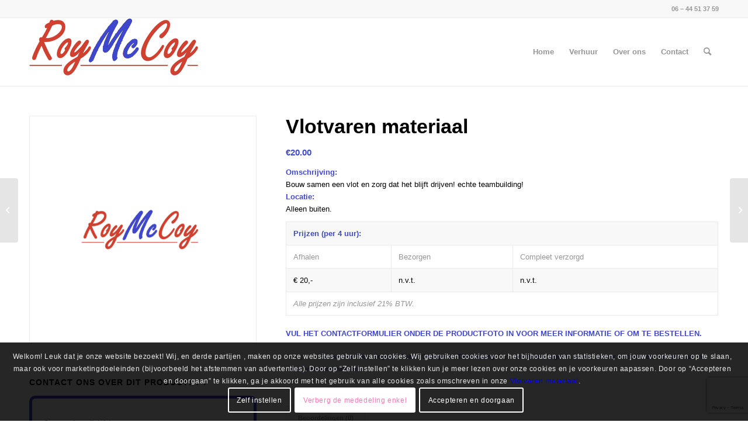

--- FILE ---
content_type: text/html; charset=utf-8
request_url: https://www.google.com/recaptcha/api2/anchor?ar=1&k=6LdRo8EhAAAAAN1g4n3bV6aTgVx9Pw4wsAn3Qv7d&co=aHR0cHM6Ly9yb3ktbWNjb3kubmw6NDQz&hl=en&v=N67nZn4AqZkNcbeMu4prBgzg&size=invisible&anchor-ms=20000&execute-ms=30000&cb=qz4riojqve5w
body_size: 48829
content:
<!DOCTYPE HTML><html dir="ltr" lang="en"><head><meta http-equiv="Content-Type" content="text/html; charset=UTF-8">
<meta http-equiv="X-UA-Compatible" content="IE=edge">
<title>reCAPTCHA</title>
<style type="text/css">
/* cyrillic-ext */
@font-face {
  font-family: 'Roboto';
  font-style: normal;
  font-weight: 400;
  font-stretch: 100%;
  src: url(//fonts.gstatic.com/s/roboto/v48/KFO7CnqEu92Fr1ME7kSn66aGLdTylUAMa3GUBHMdazTgWw.woff2) format('woff2');
  unicode-range: U+0460-052F, U+1C80-1C8A, U+20B4, U+2DE0-2DFF, U+A640-A69F, U+FE2E-FE2F;
}
/* cyrillic */
@font-face {
  font-family: 'Roboto';
  font-style: normal;
  font-weight: 400;
  font-stretch: 100%;
  src: url(//fonts.gstatic.com/s/roboto/v48/KFO7CnqEu92Fr1ME7kSn66aGLdTylUAMa3iUBHMdazTgWw.woff2) format('woff2');
  unicode-range: U+0301, U+0400-045F, U+0490-0491, U+04B0-04B1, U+2116;
}
/* greek-ext */
@font-face {
  font-family: 'Roboto';
  font-style: normal;
  font-weight: 400;
  font-stretch: 100%;
  src: url(//fonts.gstatic.com/s/roboto/v48/KFO7CnqEu92Fr1ME7kSn66aGLdTylUAMa3CUBHMdazTgWw.woff2) format('woff2');
  unicode-range: U+1F00-1FFF;
}
/* greek */
@font-face {
  font-family: 'Roboto';
  font-style: normal;
  font-weight: 400;
  font-stretch: 100%;
  src: url(//fonts.gstatic.com/s/roboto/v48/KFO7CnqEu92Fr1ME7kSn66aGLdTylUAMa3-UBHMdazTgWw.woff2) format('woff2');
  unicode-range: U+0370-0377, U+037A-037F, U+0384-038A, U+038C, U+038E-03A1, U+03A3-03FF;
}
/* math */
@font-face {
  font-family: 'Roboto';
  font-style: normal;
  font-weight: 400;
  font-stretch: 100%;
  src: url(//fonts.gstatic.com/s/roboto/v48/KFO7CnqEu92Fr1ME7kSn66aGLdTylUAMawCUBHMdazTgWw.woff2) format('woff2');
  unicode-range: U+0302-0303, U+0305, U+0307-0308, U+0310, U+0312, U+0315, U+031A, U+0326-0327, U+032C, U+032F-0330, U+0332-0333, U+0338, U+033A, U+0346, U+034D, U+0391-03A1, U+03A3-03A9, U+03B1-03C9, U+03D1, U+03D5-03D6, U+03F0-03F1, U+03F4-03F5, U+2016-2017, U+2034-2038, U+203C, U+2040, U+2043, U+2047, U+2050, U+2057, U+205F, U+2070-2071, U+2074-208E, U+2090-209C, U+20D0-20DC, U+20E1, U+20E5-20EF, U+2100-2112, U+2114-2115, U+2117-2121, U+2123-214F, U+2190, U+2192, U+2194-21AE, U+21B0-21E5, U+21F1-21F2, U+21F4-2211, U+2213-2214, U+2216-22FF, U+2308-230B, U+2310, U+2319, U+231C-2321, U+2336-237A, U+237C, U+2395, U+239B-23B7, U+23D0, U+23DC-23E1, U+2474-2475, U+25AF, U+25B3, U+25B7, U+25BD, U+25C1, U+25CA, U+25CC, U+25FB, U+266D-266F, U+27C0-27FF, U+2900-2AFF, U+2B0E-2B11, U+2B30-2B4C, U+2BFE, U+3030, U+FF5B, U+FF5D, U+1D400-1D7FF, U+1EE00-1EEFF;
}
/* symbols */
@font-face {
  font-family: 'Roboto';
  font-style: normal;
  font-weight: 400;
  font-stretch: 100%;
  src: url(//fonts.gstatic.com/s/roboto/v48/KFO7CnqEu92Fr1ME7kSn66aGLdTylUAMaxKUBHMdazTgWw.woff2) format('woff2');
  unicode-range: U+0001-000C, U+000E-001F, U+007F-009F, U+20DD-20E0, U+20E2-20E4, U+2150-218F, U+2190, U+2192, U+2194-2199, U+21AF, U+21E6-21F0, U+21F3, U+2218-2219, U+2299, U+22C4-22C6, U+2300-243F, U+2440-244A, U+2460-24FF, U+25A0-27BF, U+2800-28FF, U+2921-2922, U+2981, U+29BF, U+29EB, U+2B00-2BFF, U+4DC0-4DFF, U+FFF9-FFFB, U+10140-1018E, U+10190-1019C, U+101A0, U+101D0-101FD, U+102E0-102FB, U+10E60-10E7E, U+1D2C0-1D2D3, U+1D2E0-1D37F, U+1F000-1F0FF, U+1F100-1F1AD, U+1F1E6-1F1FF, U+1F30D-1F30F, U+1F315, U+1F31C, U+1F31E, U+1F320-1F32C, U+1F336, U+1F378, U+1F37D, U+1F382, U+1F393-1F39F, U+1F3A7-1F3A8, U+1F3AC-1F3AF, U+1F3C2, U+1F3C4-1F3C6, U+1F3CA-1F3CE, U+1F3D4-1F3E0, U+1F3ED, U+1F3F1-1F3F3, U+1F3F5-1F3F7, U+1F408, U+1F415, U+1F41F, U+1F426, U+1F43F, U+1F441-1F442, U+1F444, U+1F446-1F449, U+1F44C-1F44E, U+1F453, U+1F46A, U+1F47D, U+1F4A3, U+1F4B0, U+1F4B3, U+1F4B9, U+1F4BB, U+1F4BF, U+1F4C8-1F4CB, U+1F4D6, U+1F4DA, U+1F4DF, U+1F4E3-1F4E6, U+1F4EA-1F4ED, U+1F4F7, U+1F4F9-1F4FB, U+1F4FD-1F4FE, U+1F503, U+1F507-1F50B, U+1F50D, U+1F512-1F513, U+1F53E-1F54A, U+1F54F-1F5FA, U+1F610, U+1F650-1F67F, U+1F687, U+1F68D, U+1F691, U+1F694, U+1F698, U+1F6AD, U+1F6B2, U+1F6B9-1F6BA, U+1F6BC, U+1F6C6-1F6CF, U+1F6D3-1F6D7, U+1F6E0-1F6EA, U+1F6F0-1F6F3, U+1F6F7-1F6FC, U+1F700-1F7FF, U+1F800-1F80B, U+1F810-1F847, U+1F850-1F859, U+1F860-1F887, U+1F890-1F8AD, U+1F8B0-1F8BB, U+1F8C0-1F8C1, U+1F900-1F90B, U+1F93B, U+1F946, U+1F984, U+1F996, U+1F9E9, U+1FA00-1FA6F, U+1FA70-1FA7C, U+1FA80-1FA89, U+1FA8F-1FAC6, U+1FACE-1FADC, U+1FADF-1FAE9, U+1FAF0-1FAF8, U+1FB00-1FBFF;
}
/* vietnamese */
@font-face {
  font-family: 'Roboto';
  font-style: normal;
  font-weight: 400;
  font-stretch: 100%;
  src: url(//fonts.gstatic.com/s/roboto/v48/KFO7CnqEu92Fr1ME7kSn66aGLdTylUAMa3OUBHMdazTgWw.woff2) format('woff2');
  unicode-range: U+0102-0103, U+0110-0111, U+0128-0129, U+0168-0169, U+01A0-01A1, U+01AF-01B0, U+0300-0301, U+0303-0304, U+0308-0309, U+0323, U+0329, U+1EA0-1EF9, U+20AB;
}
/* latin-ext */
@font-face {
  font-family: 'Roboto';
  font-style: normal;
  font-weight: 400;
  font-stretch: 100%;
  src: url(//fonts.gstatic.com/s/roboto/v48/KFO7CnqEu92Fr1ME7kSn66aGLdTylUAMa3KUBHMdazTgWw.woff2) format('woff2');
  unicode-range: U+0100-02BA, U+02BD-02C5, U+02C7-02CC, U+02CE-02D7, U+02DD-02FF, U+0304, U+0308, U+0329, U+1D00-1DBF, U+1E00-1E9F, U+1EF2-1EFF, U+2020, U+20A0-20AB, U+20AD-20C0, U+2113, U+2C60-2C7F, U+A720-A7FF;
}
/* latin */
@font-face {
  font-family: 'Roboto';
  font-style: normal;
  font-weight: 400;
  font-stretch: 100%;
  src: url(//fonts.gstatic.com/s/roboto/v48/KFO7CnqEu92Fr1ME7kSn66aGLdTylUAMa3yUBHMdazQ.woff2) format('woff2');
  unicode-range: U+0000-00FF, U+0131, U+0152-0153, U+02BB-02BC, U+02C6, U+02DA, U+02DC, U+0304, U+0308, U+0329, U+2000-206F, U+20AC, U+2122, U+2191, U+2193, U+2212, U+2215, U+FEFF, U+FFFD;
}
/* cyrillic-ext */
@font-face {
  font-family: 'Roboto';
  font-style: normal;
  font-weight: 500;
  font-stretch: 100%;
  src: url(//fonts.gstatic.com/s/roboto/v48/KFO7CnqEu92Fr1ME7kSn66aGLdTylUAMa3GUBHMdazTgWw.woff2) format('woff2');
  unicode-range: U+0460-052F, U+1C80-1C8A, U+20B4, U+2DE0-2DFF, U+A640-A69F, U+FE2E-FE2F;
}
/* cyrillic */
@font-face {
  font-family: 'Roboto';
  font-style: normal;
  font-weight: 500;
  font-stretch: 100%;
  src: url(//fonts.gstatic.com/s/roboto/v48/KFO7CnqEu92Fr1ME7kSn66aGLdTylUAMa3iUBHMdazTgWw.woff2) format('woff2');
  unicode-range: U+0301, U+0400-045F, U+0490-0491, U+04B0-04B1, U+2116;
}
/* greek-ext */
@font-face {
  font-family: 'Roboto';
  font-style: normal;
  font-weight: 500;
  font-stretch: 100%;
  src: url(//fonts.gstatic.com/s/roboto/v48/KFO7CnqEu92Fr1ME7kSn66aGLdTylUAMa3CUBHMdazTgWw.woff2) format('woff2');
  unicode-range: U+1F00-1FFF;
}
/* greek */
@font-face {
  font-family: 'Roboto';
  font-style: normal;
  font-weight: 500;
  font-stretch: 100%;
  src: url(//fonts.gstatic.com/s/roboto/v48/KFO7CnqEu92Fr1ME7kSn66aGLdTylUAMa3-UBHMdazTgWw.woff2) format('woff2');
  unicode-range: U+0370-0377, U+037A-037F, U+0384-038A, U+038C, U+038E-03A1, U+03A3-03FF;
}
/* math */
@font-face {
  font-family: 'Roboto';
  font-style: normal;
  font-weight: 500;
  font-stretch: 100%;
  src: url(//fonts.gstatic.com/s/roboto/v48/KFO7CnqEu92Fr1ME7kSn66aGLdTylUAMawCUBHMdazTgWw.woff2) format('woff2');
  unicode-range: U+0302-0303, U+0305, U+0307-0308, U+0310, U+0312, U+0315, U+031A, U+0326-0327, U+032C, U+032F-0330, U+0332-0333, U+0338, U+033A, U+0346, U+034D, U+0391-03A1, U+03A3-03A9, U+03B1-03C9, U+03D1, U+03D5-03D6, U+03F0-03F1, U+03F4-03F5, U+2016-2017, U+2034-2038, U+203C, U+2040, U+2043, U+2047, U+2050, U+2057, U+205F, U+2070-2071, U+2074-208E, U+2090-209C, U+20D0-20DC, U+20E1, U+20E5-20EF, U+2100-2112, U+2114-2115, U+2117-2121, U+2123-214F, U+2190, U+2192, U+2194-21AE, U+21B0-21E5, U+21F1-21F2, U+21F4-2211, U+2213-2214, U+2216-22FF, U+2308-230B, U+2310, U+2319, U+231C-2321, U+2336-237A, U+237C, U+2395, U+239B-23B7, U+23D0, U+23DC-23E1, U+2474-2475, U+25AF, U+25B3, U+25B7, U+25BD, U+25C1, U+25CA, U+25CC, U+25FB, U+266D-266F, U+27C0-27FF, U+2900-2AFF, U+2B0E-2B11, U+2B30-2B4C, U+2BFE, U+3030, U+FF5B, U+FF5D, U+1D400-1D7FF, U+1EE00-1EEFF;
}
/* symbols */
@font-face {
  font-family: 'Roboto';
  font-style: normal;
  font-weight: 500;
  font-stretch: 100%;
  src: url(//fonts.gstatic.com/s/roboto/v48/KFO7CnqEu92Fr1ME7kSn66aGLdTylUAMaxKUBHMdazTgWw.woff2) format('woff2');
  unicode-range: U+0001-000C, U+000E-001F, U+007F-009F, U+20DD-20E0, U+20E2-20E4, U+2150-218F, U+2190, U+2192, U+2194-2199, U+21AF, U+21E6-21F0, U+21F3, U+2218-2219, U+2299, U+22C4-22C6, U+2300-243F, U+2440-244A, U+2460-24FF, U+25A0-27BF, U+2800-28FF, U+2921-2922, U+2981, U+29BF, U+29EB, U+2B00-2BFF, U+4DC0-4DFF, U+FFF9-FFFB, U+10140-1018E, U+10190-1019C, U+101A0, U+101D0-101FD, U+102E0-102FB, U+10E60-10E7E, U+1D2C0-1D2D3, U+1D2E0-1D37F, U+1F000-1F0FF, U+1F100-1F1AD, U+1F1E6-1F1FF, U+1F30D-1F30F, U+1F315, U+1F31C, U+1F31E, U+1F320-1F32C, U+1F336, U+1F378, U+1F37D, U+1F382, U+1F393-1F39F, U+1F3A7-1F3A8, U+1F3AC-1F3AF, U+1F3C2, U+1F3C4-1F3C6, U+1F3CA-1F3CE, U+1F3D4-1F3E0, U+1F3ED, U+1F3F1-1F3F3, U+1F3F5-1F3F7, U+1F408, U+1F415, U+1F41F, U+1F426, U+1F43F, U+1F441-1F442, U+1F444, U+1F446-1F449, U+1F44C-1F44E, U+1F453, U+1F46A, U+1F47D, U+1F4A3, U+1F4B0, U+1F4B3, U+1F4B9, U+1F4BB, U+1F4BF, U+1F4C8-1F4CB, U+1F4D6, U+1F4DA, U+1F4DF, U+1F4E3-1F4E6, U+1F4EA-1F4ED, U+1F4F7, U+1F4F9-1F4FB, U+1F4FD-1F4FE, U+1F503, U+1F507-1F50B, U+1F50D, U+1F512-1F513, U+1F53E-1F54A, U+1F54F-1F5FA, U+1F610, U+1F650-1F67F, U+1F687, U+1F68D, U+1F691, U+1F694, U+1F698, U+1F6AD, U+1F6B2, U+1F6B9-1F6BA, U+1F6BC, U+1F6C6-1F6CF, U+1F6D3-1F6D7, U+1F6E0-1F6EA, U+1F6F0-1F6F3, U+1F6F7-1F6FC, U+1F700-1F7FF, U+1F800-1F80B, U+1F810-1F847, U+1F850-1F859, U+1F860-1F887, U+1F890-1F8AD, U+1F8B0-1F8BB, U+1F8C0-1F8C1, U+1F900-1F90B, U+1F93B, U+1F946, U+1F984, U+1F996, U+1F9E9, U+1FA00-1FA6F, U+1FA70-1FA7C, U+1FA80-1FA89, U+1FA8F-1FAC6, U+1FACE-1FADC, U+1FADF-1FAE9, U+1FAF0-1FAF8, U+1FB00-1FBFF;
}
/* vietnamese */
@font-face {
  font-family: 'Roboto';
  font-style: normal;
  font-weight: 500;
  font-stretch: 100%;
  src: url(//fonts.gstatic.com/s/roboto/v48/KFO7CnqEu92Fr1ME7kSn66aGLdTylUAMa3OUBHMdazTgWw.woff2) format('woff2');
  unicode-range: U+0102-0103, U+0110-0111, U+0128-0129, U+0168-0169, U+01A0-01A1, U+01AF-01B0, U+0300-0301, U+0303-0304, U+0308-0309, U+0323, U+0329, U+1EA0-1EF9, U+20AB;
}
/* latin-ext */
@font-face {
  font-family: 'Roboto';
  font-style: normal;
  font-weight: 500;
  font-stretch: 100%;
  src: url(//fonts.gstatic.com/s/roboto/v48/KFO7CnqEu92Fr1ME7kSn66aGLdTylUAMa3KUBHMdazTgWw.woff2) format('woff2');
  unicode-range: U+0100-02BA, U+02BD-02C5, U+02C7-02CC, U+02CE-02D7, U+02DD-02FF, U+0304, U+0308, U+0329, U+1D00-1DBF, U+1E00-1E9F, U+1EF2-1EFF, U+2020, U+20A0-20AB, U+20AD-20C0, U+2113, U+2C60-2C7F, U+A720-A7FF;
}
/* latin */
@font-face {
  font-family: 'Roboto';
  font-style: normal;
  font-weight: 500;
  font-stretch: 100%;
  src: url(//fonts.gstatic.com/s/roboto/v48/KFO7CnqEu92Fr1ME7kSn66aGLdTylUAMa3yUBHMdazQ.woff2) format('woff2');
  unicode-range: U+0000-00FF, U+0131, U+0152-0153, U+02BB-02BC, U+02C6, U+02DA, U+02DC, U+0304, U+0308, U+0329, U+2000-206F, U+20AC, U+2122, U+2191, U+2193, U+2212, U+2215, U+FEFF, U+FFFD;
}
/* cyrillic-ext */
@font-face {
  font-family: 'Roboto';
  font-style: normal;
  font-weight: 900;
  font-stretch: 100%;
  src: url(//fonts.gstatic.com/s/roboto/v48/KFO7CnqEu92Fr1ME7kSn66aGLdTylUAMa3GUBHMdazTgWw.woff2) format('woff2');
  unicode-range: U+0460-052F, U+1C80-1C8A, U+20B4, U+2DE0-2DFF, U+A640-A69F, U+FE2E-FE2F;
}
/* cyrillic */
@font-face {
  font-family: 'Roboto';
  font-style: normal;
  font-weight: 900;
  font-stretch: 100%;
  src: url(//fonts.gstatic.com/s/roboto/v48/KFO7CnqEu92Fr1ME7kSn66aGLdTylUAMa3iUBHMdazTgWw.woff2) format('woff2');
  unicode-range: U+0301, U+0400-045F, U+0490-0491, U+04B0-04B1, U+2116;
}
/* greek-ext */
@font-face {
  font-family: 'Roboto';
  font-style: normal;
  font-weight: 900;
  font-stretch: 100%;
  src: url(//fonts.gstatic.com/s/roboto/v48/KFO7CnqEu92Fr1ME7kSn66aGLdTylUAMa3CUBHMdazTgWw.woff2) format('woff2');
  unicode-range: U+1F00-1FFF;
}
/* greek */
@font-face {
  font-family: 'Roboto';
  font-style: normal;
  font-weight: 900;
  font-stretch: 100%;
  src: url(//fonts.gstatic.com/s/roboto/v48/KFO7CnqEu92Fr1ME7kSn66aGLdTylUAMa3-UBHMdazTgWw.woff2) format('woff2');
  unicode-range: U+0370-0377, U+037A-037F, U+0384-038A, U+038C, U+038E-03A1, U+03A3-03FF;
}
/* math */
@font-face {
  font-family: 'Roboto';
  font-style: normal;
  font-weight: 900;
  font-stretch: 100%;
  src: url(//fonts.gstatic.com/s/roboto/v48/KFO7CnqEu92Fr1ME7kSn66aGLdTylUAMawCUBHMdazTgWw.woff2) format('woff2');
  unicode-range: U+0302-0303, U+0305, U+0307-0308, U+0310, U+0312, U+0315, U+031A, U+0326-0327, U+032C, U+032F-0330, U+0332-0333, U+0338, U+033A, U+0346, U+034D, U+0391-03A1, U+03A3-03A9, U+03B1-03C9, U+03D1, U+03D5-03D6, U+03F0-03F1, U+03F4-03F5, U+2016-2017, U+2034-2038, U+203C, U+2040, U+2043, U+2047, U+2050, U+2057, U+205F, U+2070-2071, U+2074-208E, U+2090-209C, U+20D0-20DC, U+20E1, U+20E5-20EF, U+2100-2112, U+2114-2115, U+2117-2121, U+2123-214F, U+2190, U+2192, U+2194-21AE, U+21B0-21E5, U+21F1-21F2, U+21F4-2211, U+2213-2214, U+2216-22FF, U+2308-230B, U+2310, U+2319, U+231C-2321, U+2336-237A, U+237C, U+2395, U+239B-23B7, U+23D0, U+23DC-23E1, U+2474-2475, U+25AF, U+25B3, U+25B7, U+25BD, U+25C1, U+25CA, U+25CC, U+25FB, U+266D-266F, U+27C0-27FF, U+2900-2AFF, U+2B0E-2B11, U+2B30-2B4C, U+2BFE, U+3030, U+FF5B, U+FF5D, U+1D400-1D7FF, U+1EE00-1EEFF;
}
/* symbols */
@font-face {
  font-family: 'Roboto';
  font-style: normal;
  font-weight: 900;
  font-stretch: 100%;
  src: url(//fonts.gstatic.com/s/roboto/v48/KFO7CnqEu92Fr1ME7kSn66aGLdTylUAMaxKUBHMdazTgWw.woff2) format('woff2');
  unicode-range: U+0001-000C, U+000E-001F, U+007F-009F, U+20DD-20E0, U+20E2-20E4, U+2150-218F, U+2190, U+2192, U+2194-2199, U+21AF, U+21E6-21F0, U+21F3, U+2218-2219, U+2299, U+22C4-22C6, U+2300-243F, U+2440-244A, U+2460-24FF, U+25A0-27BF, U+2800-28FF, U+2921-2922, U+2981, U+29BF, U+29EB, U+2B00-2BFF, U+4DC0-4DFF, U+FFF9-FFFB, U+10140-1018E, U+10190-1019C, U+101A0, U+101D0-101FD, U+102E0-102FB, U+10E60-10E7E, U+1D2C0-1D2D3, U+1D2E0-1D37F, U+1F000-1F0FF, U+1F100-1F1AD, U+1F1E6-1F1FF, U+1F30D-1F30F, U+1F315, U+1F31C, U+1F31E, U+1F320-1F32C, U+1F336, U+1F378, U+1F37D, U+1F382, U+1F393-1F39F, U+1F3A7-1F3A8, U+1F3AC-1F3AF, U+1F3C2, U+1F3C4-1F3C6, U+1F3CA-1F3CE, U+1F3D4-1F3E0, U+1F3ED, U+1F3F1-1F3F3, U+1F3F5-1F3F7, U+1F408, U+1F415, U+1F41F, U+1F426, U+1F43F, U+1F441-1F442, U+1F444, U+1F446-1F449, U+1F44C-1F44E, U+1F453, U+1F46A, U+1F47D, U+1F4A3, U+1F4B0, U+1F4B3, U+1F4B9, U+1F4BB, U+1F4BF, U+1F4C8-1F4CB, U+1F4D6, U+1F4DA, U+1F4DF, U+1F4E3-1F4E6, U+1F4EA-1F4ED, U+1F4F7, U+1F4F9-1F4FB, U+1F4FD-1F4FE, U+1F503, U+1F507-1F50B, U+1F50D, U+1F512-1F513, U+1F53E-1F54A, U+1F54F-1F5FA, U+1F610, U+1F650-1F67F, U+1F687, U+1F68D, U+1F691, U+1F694, U+1F698, U+1F6AD, U+1F6B2, U+1F6B9-1F6BA, U+1F6BC, U+1F6C6-1F6CF, U+1F6D3-1F6D7, U+1F6E0-1F6EA, U+1F6F0-1F6F3, U+1F6F7-1F6FC, U+1F700-1F7FF, U+1F800-1F80B, U+1F810-1F847, U+1F850-1F859, U+1F860-1F887, U+1F890-1F8AD, U+1F8B0-1F8BB, U+1F8C0-1F8C1, U+1F900-1F90B, U+1F93B, U+1F946, U+1F984, U+1F996, U+1F9E9, U+1FA00-1FA6F, U+1FA70-1FA7C, U+1FA80-1FA89, U+1FA8F-1FAC6, U+1FACE-1FADC, U+1FADF-1FAE9, U+1FAF0-1FAF8, U+1FB00-1FBFF;
}
/* vietnamese */
@font-face {
  font-family: 'Roboto';
  font-style: normal;
  font-weight: 900;
  font-stretch: 100%;
  src: url(//fonts.gstatic.com/s/roboto/v48/KFO7CnqEu92Fr1ME7kSn66aGLdTylUAMa3OUBHMdazTgWw.woff2) format('woff2');
  unicode-range: U+0102-0103, U+0110-0111, U+0128-0129, U+0168-0169, U+01A0-01A1, U+01AF-01B0, U+0300-0301, U+0303-0304, U+0308-0309, U+0323, U+0329, U+1EA0-1EF9, U+20AB;
}
/* latin-ext */
@font-face {
  font-family: 'Roboto';
  font-style: normal;
  font-weight: 900;
  font-stretch: 100%;
  src: url(//fonts.gstatic.com/s/roboto/v48/KFO7CnqEu92Fr1ME7kSn66aGLdTylUAMa3KUBHMdazTgWw.woff2) format('woff2');
  unicode-range: U+0100-02BA, U+02BD-02C5, U+02C7-02CC, U+02CE-02D7, U+02DD-02FF, U+0304, U+0308, U+0329, U+1D00-1DBF, U+1E00-1E9F, U+1EF2-1EFF, U+2020, U+20A0-20AB, U+20AD-20C0, U+2113, U+2C60-2C7F, U+A720-A7FF;
}
/* latin */
@font-face {
  font-family: 'Roboto';
  font-style: normal;
  font-weight: 900;
  font-stretch: 100%;
  src: url(//fonts.gstatic.com/s/roboto/v48/KFO7CnqEu92Fr1ME7kSn66aGLdTylUAMa3yUBHMdazQ.woff2) format('woff2');
  unicode-range: U+0000-00FF, U+0131, U+0152-0153, U+02BB-02BC, U+02C6, U+02DA, U+02DC, U+0304, U+0308, U+0329, U+2000-206F, U+20AC, U+2122, U+2191, U+2193, U+2212, U+2215, U+FEFF, U+FFFD;
}

</style>
<link rel="stylesheet" type="text/css" href="https://www.gstatic.com/recaptcha/releases/N67nZn4AqZkNcbeMu4prBgzg/styles__ltr.css">
<script nonce="XFySQIMK3E1_69Nm1jOQmw" type="text/javascript">window['__recaptcha_api'] = 'https://www.google.com/recaptcha/api2/';</script>
<script type="text/javascript" src="https://www.gstatic.com/recaptcha/releases/N67nZn4AqZkNcbeMu4prBgzg/recaptcha__en.js" nonce="XFySQIMK3E1_69Nm1jOQmw">
      
    </script></head>
<body><div id="rc-anchor-alert" class="rc-anchor-alert"></div>
<input type="hidden" id="recaptcha-token" value="[base64]">
<script type="text/javascript" nonce="XFySQIMK3E1_69Nm1jOQmw">
      recaptcha.anchor.Main.init("[\x22ainput\x22,[\x22bgdata\x22,\x22\x22,\[base64]/[base64]/[base64]/[base64]/[base64]/UltsKytdPUU6KEU8MjA0OD9SW2wrK109RT4+NnwxOTI6KChFJjY0NTEyKT09NTUyOTYmJk0rMTxjLmxlbmd0aCYmKGMuY2hhckNvZGVBdChNKzEpJjY0NTEyKT09NTYzMjA/[base64]/[base64]/[base64]/[base64]/[base64]/[base64]/[base64]\x22,\[base64]\\u003d\\u003d\x22,\x22w6A5LcOhTW8RwoXCiMKVw7pJwpF1wqfCm8KPUcO/[base64]/CtknCisKdw7HDssKNOFzDvn/ClWzDvsK8EsOsRlpIWUsJwofCkBlfw67DjsOSfcOhw7nDmFdsw5V9bcK3wqUQIjx1OzLCq3fCsV1jZsOzw7Z0a8O0wp4gZxzCjWMBw57DusKGGsKtS8KZG8OtwobCicKTw59QwpBwScOveGnDhVNkw4PDsy/DoisIw5wJJ8OZwo9swrzDh8O6wq5newYGwo/CusOeY37Co8KXT8KIw7Iiw5ItDcOaFcOcMsKww6wjfMO2ABbCjmMPfUQ7w5TDqF4dwqrDssKUc8KFeMOZwrXDsMOyD23Dm8OrEmc5w6zCmMO2PcKyGW/[base64]/CssKNWcORw588w6bCrsKNCsK/D3V5w60gMk8zw7zDhVfDtDrCtsKtw6YXEmfDpsK+E8O4wrN7A2LDtcKWLMKTw5PCtMOfQsKJJi0SQcOiACwCwrnCi8KTHcOYw44AKMKWHVMrRl5Iwq5/ScKkw7XCr3jCmCjDmEIawqrCisOpw7DCqsOKQsKYSzUiwqQ0w7YTYcKFw59lOCdSw7NDbXYdLsOGw7XCi8OxecOqwqHDsgTDkxjCoC7ChAFQWMKgw48lwpQZw6oawqBMwqfCoy7DsFxvMz9lUjjDkMO3X8OCXHfCucKjw7t8PQk2IsOjwpssD2Q/[base64]/CtRRDRsOTw4vDrcOTbgR2wpcdwpBgw5R/[base64]/O2Nfw5PDvMOJw7dKw7Zpw7U2wqdXFSx9bnfDqsK0w4YGblzDjMOjWcKow4rDjMO2YsK4BiXDunHCghMfwpnCrsKIXQHCssOyXMKEwo4Ew6bDnyAWwrELI10swojDuk7CnsOrNsOaw6/Ds8OBwoPCmgHCg8K8S8OowoMwwp3DvMK7w6DCrMKEVcKOdktKZ8KZBTPDoj3Dn8K+C8O7w6LDjMOIMVxpwrvDssKWwqIiw5LDugHDicOPwpDDlcO0w7TDtMOSw4waRgBtY1zDgXMuwrlywq4GVwF4AA/Dr8KfwovCqE3Ct8O3NC/DhRjCuMKeNsKIAVLCssOGCMKGwoNVLXlTAMK8wpVQw77CrDZ6woLDs8Kac8ONwrgkw5wfJsOELCDClMKgMcK9ZSVJwonDssOqA8KQwq8CwrpcL0RHw6fCu3VfBMOaL8KnZTIhwps4wrnCjsK7HsKqw5hoFcK2G8KORSl/woLChcKbHcKiFsKMTcOwT8OIU8KYG3EjYcKPwrsmw7zCgsKdw6gTIx3DtsO5w4bCqwJlFgk0wr7CnmZ2w7TDtmrCrsKVwqcEcwrCusK/eQLDi8KEA23CkFPCkEZuc8Kbw67DuMKvwqluL8KnaMKJwp0kw7TCoWtdacO2bcOtVC8Pw7rCrV5MwopxJsK2WMO8P3XDtGsBD8KXw7LDrRbCjcOzb8OsOlkXC1Qkw41wDjzDhE4Zw7rDpU/Cs1lyFQXDvyLDr8Ovw70Zw5rDgcKTLcOlZSxoTsOFwpYGDUHDrcK1McKkwp/CuiRvCcOqw5keR8KJw5s2egVzwp9Mw5DDhWB+eMOvw5fDm8O9BcKOw7tMwpdCwplSw4YgJxsAwqHCusORfg3CuzovesOVGsObHsKow5APIiHDr8Ogw6rCi8KIw7/ClTbCljXDrzzDlkTCiCPCqsOxwqbDvmLCtUFjR8KEwoDChzTClUfDpXY3w4YFwp/[base64]/wqwVI2NcwoXDgsKawojCj2ZpwrXDm29REzN8CcOVwqrDrEfCsTYuwpLDnAQvZWsqCsOFKyzCvsK8wqPCgMK1fwfCozZ2TMKJwpoAWW7CkMKawoBOeEgxZMO+w4TDtQDDkMOcwoQkezPCmGVOw4cSwqVcJsOEMg3DlH/DtcKjwpAHw4VLNxrDqMKITTfDp8Oqw5DDiMKmQQ1NEcKCwoTDlWZKXBkgwrc4KkHDpUnCoglTAsOkw5APw5vChXbDlQDCuCbDt2/[base64]/CmcOzUcO9UDvClsO0w5phw5XDksKaHcO5w6vDvcOywrgaw77Ct8OVAVbDpk4owqPDhcOhSmpvUcOqHEDDucKRw7t0w6/DvsKAwog8wr7Cp3pWw6czwpgvwppJdGHDizrDrULDmw/Cn8OcbBHChm1+PcKdXjfDmsKHw7cXGTo/f25BIcOgwqPCq8OCGyvDoTYqPEswRnvCrRtdZSgfElYCWcKCbUjDp8OqPsKvwr7DksK4dHouVCDChcOGesKEw7LDq0fCoGbDu8ORwozCrB9ORsK3wrHCkwHDgU/DucKqwrbDtcKZZw1zY3bDnHpILQVicMK4wo7ChSsXS0ogeR/CrMOPEsOLQsKFAMK2O8Kwwqx6MSPDs8OIO1zDscKtw44iJcOlw7oswoHCumhKwpLCsEoqO8OPeMOJYMOkFF/Cr13DnT5TwoHDuArCjHEHHUTDhcKWMcOcdxrDjkVCG8K1wpFALCbDtwpyw5VGw4bCp8KtwpVmQGTDhQzCojkrw77Djz0Dw6XDhFdZwpTCkkU6w63CgzwOwpEIw5dbwrQUw5ZHwrEUB8KBwprDpGXCvMOSPcKvf8K+wq/CjxtRUC4xd8Ksw4vCncO8BsOVwqI9wpVCdyBGw5nCuHQ9wqTCsTxHwqjCg2tfwoIEw7DDp1YTw4giwrfCpMKPXy/DjiRPdMOiaMKUwoXCqcOLawcEOMOUw4jCuwvDjcK6w5bDmsOlVMO2Mw4bAwwrw5/DoFsiw5rDkcKuwrx7woc1worCrC3CrcOkdMKJwq9SWz4qCMOfw6knw4bCtsObwq5aCMKrNcKjWGDDgsKkw63Dui/CvsKMYMOZV8OyLV1lVBgLwpBYw7lmw6LDuwLChVotTsOceSnDi19QQ8OGw4XCt0NgwofClBwnb03CnHjDuTdBwrM9FsOAXANyw44fUBRqwrjCqRPDlcOaw5NWKMKFL8OcEcKmw4o9HMKhw4nDpMOlTMOaw6zCmcOBKFbDjMKdw7cxH0fCijHDqxomEMO/[base64]/[base64]/[base64]/[base64]/DpXN+w4XCnHvDjUnCjsKHw5fCjDdnDsOXw48KcyvCuMKxEXJlw7wUGcOvEjNEasOywoBndMKuw4DChHfCj8Kiwo4Ew45hL8Oww6YgNlEkR059wpJhZAnCjiMcw7jDj8OUUHJ0NsKQIsKcEgR/wrDCvQN7bEpfJcKtw6rDtDoow7FJw5xJRxbDqlHDrsOFa8Oww4fDhsO/wrXChsKYGE7DqcKVFgfDnsOfwo9Bw5PCj8Kuwpx9bsOmwoNSwoctwoLDiFx5w610SMOgwoYOHMO8w73CrcOAw5c3wqHDtcOWXsKdw41vwqLCviUYLcOGw6sTw47CrD/Cr3rDqis4w6xUc1TCh3XDjSATwqHDmsOPOVlew4pVdRvCt8K/wp3CkTrDpyDDhxzChsK2wrhfw75Pw7vCplTDusK/RsKFwoJMXGsTw7g/woQNV1hdc8Kiw6FdwqXCuw46wp/CvlbCm0/DvFZkwpHDucKHw7nCtxQKwoR+w5d8FMONwqvCisOSwpzCn8K5cUIewqbCvcKxVhrDrcOnwosrw4XDvsKAw7VRWHHDusK3ASTCoMKVwpB6cBdRw6VxPsO/w73ChMOSGlIxwpUXW8Kjwr5zDxBAw6RhTE7DrsO6PwHDgDMbcsOKwrzCt8Ozw5nDlcOiw6N8wojDlMKLwpxAw7fDm8OqwpzCmcOCQggVw63CosOYw7vDpwwfPAdEw7fDrcO1AX3DiCHDo8O8S2HCi8OlTsKgw73Dp8Ofw4nCs8KtwqNAwpAlwo9Nwp/[base64]/Ckh/[base64]/DucKgOUUDw7nDjMKSBlbCm8Kdwp8yUkPDrSXCmMOiwrXCr1V8wqXCijTDucOpwpQZw4MAw63CgU4wHMKTwq/Dl1ciD8OxeMKvPE7Dm8KsRm7CrsKkw7YpwqU/[base64]/[base64]/DvjE9w5kVw5Zvw7HCkmrDolNcw5bDrCUkCXjCo3NJwozCoGzDoVXDjMKAak4/w6bCrQHDpBHDjMK2w53ClcKZw6hHw4VHXxLDkH9pw6TCk8OwOsKswqLCtsKfwpU2MsOXGMKLwohKw7wkSkUBaT/Dq8Orw5DDkCzCiV/DlkTDpm0+WEQZaiLCgsKlbVsbw6jCpMO7wqt6JsOJw7V8YBHCiV4Cw5nChMOPw5TDrnkOZB3CoEBmwpEjMMOMwrfCoQDDvMO0w60pwpQRw41pw7dEwp/[base64]/CqMKGCSsFw7AFwqbCv1LDg8OZb8OpNxLDgcOawrRYw4Mcw4/CiznDhmQwwoUANBHCjAkoBMKbwq/DgW1Cw4DCjMOEHWcCw6nCoMKhw7TDu8OHWh9zwpRNwqjCsj0ZaCvDhgHCkMKSwqbClDJGI8KPKcKTwobDkV/Ctl/CgcKCOlEZw51UEknDgcKLCcOrw4/[base64]/[base64]/wrfCh8K+wr/Cu3l7w6jCj8KqNRLDnMOBw79YKMKBOAgbZsKwY8Oxw57Dn3ArJMOmTcOpw6XCuEHCg8KWUsOgOB/Cv8O6LsKHw6IpWgA+QcKZNcOzwqPCvcKxwpVGeMKxKMOLwrt7wrvDh8K0JmDDtx0AwqRnJEhRw4XCiwXDq8OJPFRCwpoRS3vDhMOwwrnCn8OewoLCosKJwoTDmxMUwrrCrXPCt8KowpAoWgHDh8OfwqzCq8K5wrR8wonDrTd2UH/[base64]/DlMKWw7LCncKsaMOmJ3/DuBQrwoTDhsKRwo96wqbClsOOw5QcNgLDisOJw5U1wol/wq/CsggWw54bwovCi2V9wp4EN1/ChcOWw5oJMy9XwqzClsOfOnt/CcKuw6oxw7dbLSxcZ8OOwrA3EEFmcCoJwroCWsOOw6IWwrkyw5/[base64]/[base64]/LSUqEmcmw57CpMOvwpbDu8K3wq57wopKPWIBwqA7KAjCmcKZwo/DhcKQw5XCrzTCq211w4TCg8O/WsOATQ7ColzDl17CjcKBaTgWcjLCiHTDvsKLwqU2TgRqwqXDswQFM3vCt3LChgYFTWXDmMKCdsK0eCpjw5U2McKOw5MMfEQob8Kww5zDvMKNKgoJw4zDn8KoOVgmV8OlA8O2cifCinovwp/[base64]/DsKlwq/DsMOSDMOqRSdKw5AafcOvUMOqwonDqwBYw5t1NWIawqPCssKmccKlwrYJwofDosO/w5rDmD52IMOzRMORAULDqx/CvsKTwqjCp8K9w63DtMK9Qi0ewrx0Fw8qasO3WQfCmMO1TMKlTcKGwqLCrW3Dgx9owpZhw5x/wqPDtEcYEMOLwqzDiFVdw450H8KtwobCicO+w6YIC8K5PF51wqTDo8K7ZMKva8K0OMKiwp4Vw5nDlX0Ew6d1CUU3w4jDsMKqwr/CoHQRXcO3w7XDr8KffMOVO8OgdCYfw5hAw53CgsKew4PCgcKyA8O0wphZwo4ARcOdwrjCqlNnQMO8BsO0wrE7DmrDrn3DqRPDo0nDtsKdw5pzw6/Di8OSw4tJHhnCvyrDsz1Qw5cLU3jCiRLCk8KVw4A6JAAuw4HCncKuw53Cs8OEPHoOw4Anw5x6Lx0LVcOdfkXDqMORw4HDpMKaw4fClcKBw6rCnjXCicKwHgfCixk9BGJ8wqfDjsO6IsK/OsKva0PDjMKJw7ctQcK6YENKTMKQYcKaUSbCrW7Dg8KHwqXCmsOoX8O0w53DtsOww57Do1Fzw5IZw6ccH1IzWiJNwrvDhVLCtVDCoSDDiR/[base64]/FcOOIsOAwp88woDDjQB6wokiwpNUwpxAam4Nw7QUUXgdMcK3AMOwG0Usw5HDqsOZw5TCt05MLsOkRmfCi8O8MMOERlfCm8KFw5kWMMKeVMKuw711SMO6YMKbw5ccw6lZwpjDr8Ouwr7CrxfDuMK4w7NPJ8K1HcKEZsKTVlbDm8OUERBNc1UAw456wq/ChsOtw5ksw4zCjEEaw6fCt8OEwpTDo8KHwrDChcKMFcKfCsKaYk0bUMOwG8KbKsKiw5cjwoRnTS0FS8KAw5oRdMOywqTDncOTw7VSJAzDpMKWIMK2worDiEvDoisww4gywptEwpQ3dMOEfcKXw4scbkrDtDPChyrChsOodxtjVR8+w6rDiW1hIcKlwrxAwqQ+wq/CjhnCssO4BsKsfMKhE8O2wrAlwqAnenYbMUwhwpwUw44pw7w9NwTDgcK0U8OLw710wrDCusKTw4fCj2R0woLCgsKAJ8Kpwq3ClcKODSXCv3/Cq8K7wq/[base64]/wpBbwqTCmMOEW8OrXsKjJgHDusKdBsKSOsOJw5B0WAbCp8OHB8OZZsKQwoZIdh1/wrTDrnkiCMOIwr7Dr8OYwqdbw6nDgz9GPiBVK8KmJsK/w78QwpcvecKycQlPwobCnHLDnnzCv8Ohw6fCvMKowqcuw6RILMO/w77Ct8KkdGfCsRN+wqjDvnR/[base64]/Cu8KzX8KTwpzDisOBwrVhw7zCul44H3zClsKrw57DuRHDvcK2w5Uxc8O7AsOHSMKbwr9Lw7PDkU3DmFXCo2/DoS/Dhw/DhsKmwoRLw5bCq8KYwrRlwrxswrURwoVWw6DDlsOZLyfDqA7DgCjDnsOTJ8O5fcOFV8OjdcO3XcK3PDggSjHDisO+NMOawqJSKyIzXsKzwq5JfsOjf8O5TcKIwpXCksOlwpkRWcKXMwrCp2HDsGXCvUjCmmV7w5USa34seMKEwoLCtGHCh3dUw4LCkE/CpcOOKsKcw7ArwoXDtMKMw6gJwo/CvMKHw79ew71Two7DqcO+w4DCpDzDnCfCtMO5dWTCr8KDC8KxwqzCsk7DrcKVw6hKe8Kmw4RKKMKYLcKNwrA6FcOSw4XDucO4fQzClmLCokMUwqMQU3RjLEbDsH7CuMO+PCJJwpE/wrdww7nDh8KUw5UiIMKrw7pRwpAcwrHCszPDvHfCrsKYw4XDqE3CpsOOwpDCuBfDicKwFcKWCF3CgxLCnwTDssOcdwd2wp3Ds8Kpw5gGWSV4wqHDjSfDgMKrcxbCkMO4w4jDoMK/wqbCjsK+wpUnwqbCohrCly3CuUfDisKgNRLDvMKILMOLY8OgPWxtw63Cs0LDrwMJwpzCi8O4woBiLMKsOQ12AsKrw5MjwrfCgMOPE8KIfA9wwpHDu3LCrX8eERTCicOuwqtnw5hywrHCiXbCsMO8esOPwqQgLcO4BMKhw63DunQlPcOdTXLCkg/DqzoJQcOswrbDhGA3RsOAwoFRDsO+Qg/CmMKuYsKyUsOKNz7CrMOTE8O/I1ElSlPDlsK5D8KZwqN3Ik5Cw5oZCcKjwqXCtsOYGMKnw7UAT27CsVPCgXMOdcK4GcKOw5PDtgfDgMKyPcOmQmfDpMOVKlM0QS/[base64]/DnsKuwp4XwppxME9eOcOBw53DnDjCqVtAYSXDisO6XsOvw63DmcKUw5LDvsKew63Clw9SwoZZG8K8d8OUw4LDmW8bwqF8R8KpKcO3w6fDvcOXwqV3KsKIwoE5CMKMSVR9w6DCrMObwo/DuBITE1RMb8O2wp/DqhJSw78VfcOjwqVyYMKcw7DCu0BEwoElwoBWwqwZw4DCgW/[base64]/DmcKOG8KZV8OFFSvDlMO0wqHDmxfDtmxOcMKDwoDCrsOzw5Blwpsww7HCihLDsyYpXcO8wrfCuMKgFT5RXcKxw6BuworDu3TCoMKkE0Eewok0wplqEMKYEwBPacK7SsOQw7HCsRtuwot2wojDrUQpwqAPw6LCvMKzWMKpw53DujN+w4lGKiwGw7jDvcKfw4/DrcKFUXTDtX7Dl8KjYQ4qGCPDjsOMCMKADCNiNlwtDVbDkMOoMl0nDVJ+wobDpyHDo8KOw7F+w6zCvwIUwrYUw59iAy3Dt8K+D8Ktw7zCpcKBd8O5dMOqMSZ9PC04FBl/wovCkkvCuVkrCC/Du8KoMVvDk8KMbHbChTcsVMKSVwvDicKCwqfDsUMKZsKqfcK9wpsFw7TCpcKdfhcGwpTChcOswpMdYgXCg8KOw5EQw4DCnMOLecOrQ2oLwoPCo8KNwrIiw5zChgjDkwI5KMO0wogfR3ojHsKPacKKwq7Di8ODw43DjMKow4l2wr/DtsO+XsOQJsO9QCTCqcOHwoNKwpslwrARHhvCkzzDtz9qZ8KfEXLDrsOXIsKjaivCgMO5LcK6UEbDvcK/JgzDj0zCrcK9LsOvCjXCi8OFODINWEtTZMOLIQUcw4toe8Kawr0Yw57DhCNPwpXCrcOUw5bDm8KaDcKISwY/[base64]/CvjjDjWTDmcOQH8Osw7A8EsOdWcOxwp7CvsOlHsOvdMKrw7TCglc2CcOobjLCqkLDlHrDhmEpw7kXD37DusKCwqjDgcK1P8KqKMKteMKXSsO/A2N7w64GVEglw5/[base64]/ChUVuGMOsAyvDoMKywrFVOnLDmmXCowDDncK2wofCt8Kvw5p5aULCrmvDv3FWDcK8w77CtirCv23CjGNlFMOlwrQoGS0JMcKWwp4Rw6XCt8OFw5p1w6XDiyYlwoPCuRzCu8KKwptVZx/[base64]/[base64]/[base64]/[base64]/Cv1/Dv03CjsOsDTVQasKTbQdIwp0FwpfDocOlecK3NsK8KAsKwrDCr1k2OsKyw7TCpMKBJMK1w6/DisOwGFZde8O+AMOMwqLCvnXDj8K3c0TCmsOfYSHDrsOETD8Twpsfwq4jwr7CsA3DtcOyw7M5fcKNOcOSL8K3YMOuRsKeRMOlEMKuwoUlwpUkwrRDwodGfsK5f1vClsK/bQAUaDMMBMOnTcKpJ8Kvwr1WYmPCun7CllDDmsO+w7lQT1LDkMO8wrbCmsOgwo/CssOfw5tEQsKlEzskwrXCi8OOaQvCjF9LL8KOHXbDosKVwqo4HMK5w7w6w7vDtMKsShBowpvDosKsEG9qw4/[base64]/ClMKhNlnCocOuCcOvw4jCmMOPwpLDj8KYwpfCllBkwoMHPsK0w6ICwq5nwqjCoR3DksO4fCDCjsOhd37DjcOgcGRiLMOlTsOpwqHCrsOsw6nDuUsICXLDqcKlwqFGwpjDm1jCl8Ouw6/DpcOdwqMpw6bDjMK/awbDnSRwA2LDpAF9w7pwOnXDmwrCv8O0RxvDvsKbwqgFLwh1LsO6DsKZw7HDucKRwq/CuGhHbn/ClMK6B8KxwotFT3rCh8KWwpPDtwc9fBzDoMOgSMOew43Coy9jwqRnwoPCsMO2V8ODw4LCgHvClD4bw5LDvxNWwo/DnMKwwrnCvcOuScOCwqTCqGHCgW/Cg0VUw4LDtHTCn8KYPlsYTMOcwo/Dmz5BERHCn8OKFsKBw6XDtwHDvcOPPcOJKVpnc8OFb8OOagUYYMO0ccKbw5vCiMOfw5fDoy4fw4QDw6DDkMKNPcKQUcKmN8OrMcOfU8Olw5vDvGXCnU3DqkZhJMKvw4nCnMO8wr/DrsK+Y8Ojw4PDuE4wMzfCm3vCmx1WBcK6w5bDrizDiHkwS8OOwqV+wo5RXCDCtmM5VMK9wrLChcOmw4d1UcKaC8KMw6Nlw4MDw7/Dj8KMwr0FXnTCk8KNwrkqwrUyG8OgQsK/[base64]/[base64]/DlsOqw5tSfsOUwq8Ow5xqwoYfW8OwJsOuw4DDosK1w6nDq1LCu8K+w7/DvcKjw69wU0QzwqvCq2TDlsOQV1plecOYEFRgwrnCm8O+w5DDsmpSw4UXwoF2wpzDncO9Dl52woHClsOqXMKAw4Z+Gz7Dv8K1FypBw6N9QsOtwoDDhTXCh27ClcOALHvDisOmw6XDmMKtckrCs8O4w5kKSGjCm8KywrJYwpvDinVhQGXDsTzCucOZVx3Ch8KYA0J/eMObHsKcOcOjwqcfw77Cs2Z3YsKpP8O0DcKkLsO9RxrCk07ChmXCgsKKZMO6P8Kuwr5PS8KPaMOZwpJ8wpoGHwkTeMOCKjbCm8K2w6fDvcOUw7zCq8OLBMKCcMOHf8OOIsOHwqNUwoPCpDfCs2kqV3TCtsKtakDDog4jWT/Dh2c1w5YJTsK/DVfCrzB1wowqwq3CvhTDnMOgw7Bgw78uw4cYQDfDssO4wrJGXhtWwp3CqC/CvsOvNsOzcMO/wpjCrDF0BBQ9UjPChHbDkj3DtGfDhE4/QxI8dsKhJibDlX/CqTDDtsKZw4PCt8OMDMKTw6YPI8OIL8OAwqLCinzCqStBOsKfwoY8G2dpTXgAEMKcXXbDi8KUw5wlw7RfwrxNCBLDhCnCrcOjw5bCkXJMw5bCiHJAw5/DuTbDoiIHERPDvsKAwrXCs8KQw6RQw6jDljXCr8Oew6/[base64]/CscKYw4TDt8Kfwp/[base64]/Dm2JbwpvDjMO+wpXCnMO1e8KtJltxNcKlw7pMBTXCk3fCunDDlMK2J3M5wo1IVBNNRcK7wpfCmsKsZVLCvwopWgwwJXzCnw9VASDCpwvDrhhWQXLCqcO+wrHDv8KuwrLCo1A7w6HCjcKbwp8yPcO0fMKHw4g+w6dxw4/DjsOhwqNYJ3dwVsKJdnwJw7xZwqNzJAUWcAzCkk3CoMKVwppfPC0/[base64]/[base64]/[base64]/[base64]/DjhIXOcKMwq3Ci8KXwr7DjFLDk8OBw4/CuU3DqAMQwqMhw5xOw71bw77DusKGw5vDlMOTwrMDQzs2Dn7Cp8OcwpMDTsKXZHYIw6YRwqDDoMOpwqRHw4lWwpXCg8O6wpjCo8Ovw4kpAmvDpVTCmB03wpInw5FkwozDpGkwwq8rUsK/X8Owwq/Ctyx9QcK/IsONwpNuwpVdw6JNw67Dn2Vdw7JJBhJ9BcOSNMO0wrPDoVAQeMOwZXBsfDlKGSRmw5DCgsKWwqpIw49bFzgzaMO2w6trw51fwonCpSkEw5fCk3ozwpjCtg5jCwk+VgRUbGdAw7c0CsKpRcKnVk/DhEHDhcKRw4gWTDjDlUV8w6/[base64]/DvsKZLsOgwqJ2B8OcR8K6NBjCkMOdw4PDvDh0wrPDvsKcUSTDnMK7wonChg/Dk8KBTVAYw6ZqN8ORwrEaw5TDgTjDmGwVd8O7woweM8K0ennCoioJw4/[base64]/DgXHDlCkCw4Q2DcOuwoBxw7RoDsKkf24hPG8ccsO6Ukc5XcKzw4snQ2LChE3DpVYHSQRBw7PCisKYEMKZw6dcRMKpw7YoaDTCpEnCvkp4wp1Fw4TCnSPCrsKmw6XDvSHCqE3CsTtFFMOtaMOlwoonTEfDgsKFGsK5wrfCojk/[base64]/[base64]/UsKPQsKUd0DCicOCw4dVRhIkw5/CkcKeGcOvNWDCn8K4Xltfw4BfecKzcMKbwrIMwoUubMO8wrwqwrs5w77DrcOtIDY3J8OzYzHCkX/ChMOrwrNAwr80w40yw5TDtMOQw6TCkGTDgwHDscOCQMOJBBtSEGvDiD/DiMKVH1tqZXR4JGXCtxNHfhcuw7TCkMKfBsK8Ai0xw4/DhWbDsxXCuMOCw4XDjBInRsO7w6gCDcKsHBbCimnDs8KkwrYiw6zDjW/Cm8K/ZHwBw7/DjcOLb8OJOsOFwpLDiVXCqG0tV2/CrcO0wqPCp8KFATDDscOlwojCj2pjRmfCnsORBsKyAWfDp8KQIMOiMlPDrMOtGMKHQx3CmMKpF8Onwqpzw7BUwrrDrcOCEcKjwoE2w5AJaxDCnMOZVsKvwpbCrMOww5Jrw6/CtcOBfBknwr/[base64]/w6zCqHJNw77DosKMwopiJ8KywqXCgFXCuMKJwqVUIAw4wr/Ch8OGw6fCunwLE2QyHTXCtsK8w7TCkMKkw4AKw7QswoDCvMO7w6QSQ1DCqWnDmm9UXX/Dv8KneMKyP1Mzw53DoUwadnHCvcKiwr0QYsORSTJ4IWR9wrd4wo7CnsKVw4zDrgQXw5fCj8OPw4HChxYCbBRtwq/Do35fwo8lH8K2ccOtewtkwqXCnMOiUjFVSz7CvMO2XQbCnsO+VwI1WRMxwoZAOnjCtsO3YcKowrJZwpDDnsKfOUvCpW9jUi1UfcKqw6PDkUDClMOkw6oCf1ZDwpBvA8KxbsOQwrBgXUgGMMKKwpA4RH5/Og/DtQbDuMORZMO/w5sHw51LRcOrwpg2KMOLwrUgFCjDssKGXMOOw7PDo8ODwrDCvz/Dn8Ohw6pTHcO0R8OIfCjCuxbCg8K2O2DDlcKHfcK6MkHCiMO4KQU9w7XDvcKILsOiFFLDpHvDl8Ktwo/Dk0YOIk8dwq8ewoUYw4vCm3bDh8KLw6HChCUzJz8xwowIKlg2YhTCnsOQOsKWJExxMDnDlMKbAkPCoMKiXRHDtcO+KMO2wpAnwogHUwzCqcKCwqfCp8O3w6nDusO4w6PCmsOawqPCu8OGUcOofg/Dk3TCi8O9QsKmwpwCSjVlGTTCviF4d2/CrwM5w40WS1VZCsKtwoPDrcOywrfDuHDDrHTDn0glf8KWfsKawrEPOm3CtA4Dw5pEw5/CqiVPwrXDly3DkX0KfjPDtCjDqDl/woYZYsK3AMKPBkDDhMOvwpLCgcKYw6PDk8KPIsOqWcKEwohsw4/CmMKewpA8wq7CscKUCGHCiSo/wpLDlz/Cu3HCrcK6wrNtwpnDuFbDiQ1KMcKzw4TCosKAQRnCrsOxw6ZMw5bCsRXCv8O2SsOpwrTDlsKqwroVPMOBe8KLw5/DmyvCm8O/wqLCrlXDvApRIsO2QcOPQcOkw5NnwrbDkituHsOkw7rDuU4OGMKTwqjDj8OlDMKlw6/DoMOfw7VTbCR+wrgJUMKPw6XDhQQswpfDtFPCrzLDnMKvwoc7OcKwwpNuLwkBw6HDkHd8cXIXUcKrVMOdUijClG7CnlMtB0oCw7fDlVoHJcOSBMOvTE/DiW5Qb8Kkw6l7E8O8wrdyB8K5wrLDlzcLekk0QHpYRsKKw5DDmMOlG8Kyw6EVw5jCpn7DhBhpw5bDnV/CgMKdw5tBw6vDixDCkxNlw7piw5TDvHclwrA5wqbCtF7CvTMJCmNfbCV5wpbCqMOKLsK2TA8PfMOawprCl8OKw57ClcOdwpM0LCbDlg8qw58Rd8OswpHDm1fDpsK6w6UGw4zCjMKuYBjCu8K2w6nDimY7MErCu8O4w7hXWmdfYsOZwpHDjcO3MSI4w6rDqcK8w7/CgMKqwpxvMMO9aMO8w7MPw7XDqkxiUAJNBsOrAFHClsORMFAjw6vDlsKlw41eYT3Cgj3Cp8OZJMOgZS3DlQ5cw6QsDlnDoMKFX8OXP0N9asK3CHNfwooKw4PCgMO5TxLDo1Zlw7rDisOjwqIdw7PDmsOEwqXDl2vDiTxVwoTCgMO4w4Y3DHxDw51Vw4Qxw5/CmHAfXUfCjRrDuTtyYiQCMsOoZzgBwp9MSxchTCDDiQEIwpbDgcK9w4oBMTXDuREJwrIcw5/CkSJeX8KdYDR+wrRyCsO1w4lJw7TCgEctwpzDgMOGJAXDnAfDoERKwoshIMOcw4I/[base64]/[base64]/Cg8OGwoRHZsK8w4bDmnTDuV19wpwPw5wTwqjCkmB8w7rDtSjDvsODRnEhMnEUw4zDhF87w7xuEBkYfQ1Dwqk/w53CrAPDsz3ChmR5w7I+wok6w6oKTsKlI2fDvkfDiMOtwp9HC0FLwqHCrBUOWsOqUsK/[base64]/[base64]/[base64]/w6I2w5/[base64]/UsOUW8KaAsO2LTAgKEUPRMO3JygRfiTDlxRswoN0cQVNYcODW3/Ck2Rcw6Nxw7gCK1Z5wp3CrcKIVjNtwr10wohnw6LDtGTDqw7DmcKqQCjCoTnCtcKtKcKNw6YoRMO2BSPDksODw4bDskfCqX3Dh0NNwr3Cs23CtcKVYcOxDyBDHF/CjMKhwpw6w6pow5lSw4zDlMKpaMKEUcKBwqxlTDBZScOaUm8SwpcpQ1YPwpxKw7FuVFoYTzgMwrPDhgLCnFTDj8O/w68lw5vCkw/Cm8OoSmTDs3FRwrLCgjRkYSjDtAROwrfDsENhwqzCgcOaw5XDpl/CoDDDmkdfaAFsw5bCq2YSwo7Ch8OSwrXDtl84wq4EFinCjjxFwpnCqcOsL3PCjsOgfz7CnhvCscOvw73Cv8KgwqfCpcOGWDLCu8KvPQklLsKFwpnDgj8UYSoDccKpLMK6dF/[base64]/CvXXDmsKCw6UcwoDDhcKFwrluECfDg8KMc8KYJ8KGRMK1D8KRTMKAdjZEYB3CiGLCnMOhVWfCqcK6w4bCncOlw6PCvwbCsyRGw6jCnEILBC7DpGQpw67Cp2TDrB8GXAfDiB1wFMK0w7lnC1TCocOmK8Ozwp/Cg8KAwpnCqcOJwooawppHwrHCvSRsMx8yZsK7w45Iw4ttwoIBwojCt8OhNMKFDcOOfUBCX21awpheK8KLIsO6S8OVw7kvw4UKw5XCiDptfMOGwqXDmMO9wogpwrXCmGzClcOWeMKnXwMQI2/ChcOJw5HDr8KiwqvCnyPDhUwYwo8WdcKVwpjDgirChcK/bcK3WAPDq8OyWEViw6XCqcOyHGfCoEwbwr3DoQoqE3AlKUw9w6dBYwgbw67DhTETUGfDsgnCtMOUwo8xw4TDlsOXQMKEwq0Swr7CjUtgwpXDoGTClxQnw4xnw4RWYsKmdcOnQMKSwox/wojCpkBxwoLDqh1owrsnw4gdN8ORw4IxIcKgKMOJwr1oNcKUD0HCrBjCpsObw5c3LMOcwoPDiVDDucKGVcOQCMKFwpwJJhF1wqdNwp7CrcK7wo95w4xWBnAkAyLCr8KJTsK7w6bCkcKTw4BKwqkrGsKRP1vCscKmw53Ch8KEwqwXFsKUV3PCusKswp/Dq1hzOcK6DgvCsWDCgcOXe34Ew5gdGMOxwp/Dm3ZXIFhTwr/CqFXDn8KTw53ClznCv8O3dwXDlGprwqgFw4zDiEXDpMOhw5nCn8KkTl07L8OITDcSw7XDr8KnSz0vwrJTw6/[base64]/DnXTDtjsiw7jCpFHCjg4WGMKMADPCoChhK8KeTCgwWsOdS8KGU1TChD/Do8KAYnxwwqp/w6Q2RMOgw5fCpMOeUVnCo8KIw7Eewql2wohoeEnCm8Obwq1EwpzCtiHDuiXCp8OhFcKeYxszUWNbw4bDhzIIwp7Dq8K0wqnCtCFPFhTCn8OXW8OVwr5idjklc8KkHMO1LB8wTFLDtcOWa35Cw5Fkw7ULCMOTw6/DtcOhDMOpw4oWQMO5wqLCpH/CrhNmZFlWJ8KswqQ+w7RMSgo6w6zDvkLCu8OCCcOxcjHCtsKTw5Ymw6tJesOCDU3DiUDCnMOhwpB0ZsK9Z18ow5HCq8Oow7kHw6/CrcKEfcOxDjdqwpFhA1FYwrRjwoPDjTXDvx3Dh8KawrjDvMKfRRfDgcKdcUxCw7zCqBY1wqQzbhBcw4TDsMOSw6rDtMKpcsODwoDCocOjecK1F8OgQsOaw68PFsOjIsKZUsKtO17Drn7DlDTDo8KKeSHDu8KmVWfCqMO9BMKoFMKpJMOcw4HDsXHDmsO/w5QxE8K5RMOMGVssJsOlw5zCrsK1w74Ew53DljHClsOLHDTDm8O+V1l9wq7DpcKswr8GwrTCqj7CjsOyw59EwpHDrMKmbMOFw7sHJVlQIC7DmcK3O8ORwpXCtlbCnsKRw7rCgMOkwq/Dk3R5JjbDjFLCtHAHAQJOwq8tC8KCF0hMwoPCpxnDig/ChcK8H8KRwrwwR8OAwoPCp33DlCsEw6/CtMKyY28pwqnCtWNKQMKkLlTDusO+McOgwpgGw40swosdw4zDgiHCmcKnw4wMw43CqcKUw7VXdi/Cs3vCgcOHw4UWw5XCrUbDhsOdworDon9oG8OJw5dbw748wq1yTQfDqGxDUjXCuMO/woDCvEFkwoMEw7IIwrfCpcOddMKsYWbDosKvwq/CjMOTG8OdWj3DrXVeOcKJdFQcw4LDjXfDmMOZwpZrBx8Fw6kIw6/ClcO9wpPDiMKow653GMOfwp9qwqfCt8ODHsKgw7IYQlfDnBnCiMO6w7/DkQElw69ZecOiw6bDucKTAcKfw4dnw4zDs28xRXFTIlBoNB3Cm8KLw64bajXDjMOlIF3CuCpJw7LDjsKMwo7ClsK5ThkheSFUbA1NdwvDuMOQD1clwrHDmlbDh8K7CyN1w5gnw4gBw5/CsMOTwoRnegNJOsOVZ3o+w7lYX8OYDUTCrsOtw7kXwp3DscODNsKiw6zCol/Cp1dFwpXDmMOiw4bDqQ7Dm8O9wpzDvsOeCcK4ZsOvb8KZwp/Dt8OUHcKpw6TCi8OKwp8dbhbDpl7DvkJzw7xEFMOXwoomMMOOw4smaMKFNsOYwrQcw4Z/SVbDisK0XmnDtQPCuEHCvcK3IsOBwoYVwqTCmitEIzIow4JewrcCbsKtYm/[base64]/Csn/[base64]/wqhgSEfDnsOXcDjCjsOQH8Ozd2LCoMOzcR9QKsOZe2jCu8OSUsKQwrrCpRNQwojDk1clIMK5GcOiT3l3wrzDjikDw7YfSTs8KCcHFsKUX2UJw683w6fDv1AxTwrDrjTDl8KlJHgqw7cswplePMKwcGgtwoLCiMKSw49vw4zDsi/CvcOPI0lmZh45woklVMKXw4zDrCkBwq7CnTgCXRfDvsOnwrDCksOiwocewozDkyhWwp3CucOCEsO9wr0dwoTDiHfDp8ORIXtuG8KAwoAXUDMyw48BZ0kDTcOFPcOywoLDlcKvG08mIW9qPcKuw7kdwow/JB3CqSISw7HDqWQCw44Jw47Cux8DX37Dm8OYw6RcbMOuw4PDnw\\u003d\\u003d\x22],null,[\x22conf\x22,null,\x226LdRo8EhAAAAAN1g4n3bV6aTgVx9Pw4wsAn3Qv7d\x22,0,null,null,null,1,[21,125,63,73,95,87,41,43,42,83,102,105,109,121],[7059694,496],0,null,null,null,null,0,null,0,null,700,1,null,0,\[base64]/76lBhnEnQkZnOKMAhnM8xEZ\x22,0,0,null,null,1,null,0,0,null,null,null,0],\x22https://roy-mccoy.nl:443\x22,null,[3,1,1],null,null,null,1,3600,[\x22https://www.google.com/intl/en/policies/privacy/\x22,\x22https://www.google.com/intl/en/policies/terms/\x22],\x225SOKI4eAxxevBMT5l5RwA+3cpKtFBINQkaUwRYHwAKc\\u003d\x22,1,0,null,1,1769812615146,0,0,[172,54,152,216],null,[225,52,182],\x22RC-d_Jhk5ZyzCXIYw\x22,null,null,null,null,null,\x220dAFcWeA6J--Z9nZG2QAZDmy1qsSw_WHUvDDMDRl0ZNpA2iD9TQ9rRHw6QWCYD13U4dXEsupwumPDPO-hxw4tgbAcIrsW0H7g0mA\x22,1769895415408]");
    </script></body></html>